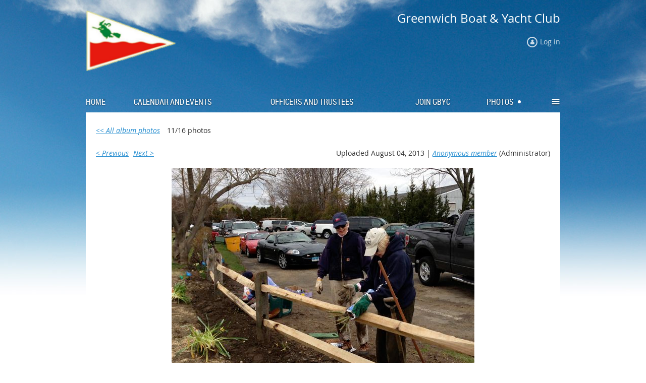

--- FILE ---
content_type: text/html; charset=utf-8
request_url: https://gbyc.wildapricot.org/page-1619841/11741773
body_size: 90756
content:
<!DOCTYPE html>
<!--[if lt IE 7 ]><html lang="en" class="no-js ie6 "><![endif]-->
<!--[if IE 7 ]><html lang="en" class="no-js ie7 "> <![endif]-->
<!--[if IE 8 ]><html lang="en" class="no-js ie8 "> <![endif]-->
<!--[if IE 9 ]><html lang="en" class="no-js ie9 "><![endif]-->
<!--[if (gt IE 9)|!(IE)]><!--><html lang="en" class="no-js "> <!--<![endif]-->
  <head id="Head1">
		<link rel="stylesheet" type="text/css" href="https://kit-pro.fontawesome.com/releases/latest/css/pro.min.css" />
<meta name="viewport" content="width=device-width, initial-scale=1">
<link href="https://sf.wildapricot.org/BuiltTheme/skyline_downtown.v3.0/current/2c4808fd/Styles/combined.css" rel="stylesheet" type="text/css" /><link href="https://gbyc.wildapricot.org/resources/theme/user.css?t=636169099920000000" rel="stylesheet" type="text/css" /><link href="https://live-sf.wildapricot.org/WebUI/built9.12.1-8e232c8/scripts/public/react/index-84b33b4.css" rel="stylesheet" type="text/css" /><link href="https://live-sf.wildapricot.org/WebUI/built9.12.1-8e232c8/css/shared/ui/shared-ui-compiled.css" rel="stylesheet" type="text/css" /><script type="text/javascript" language="javascript" id="idJavaScriptEnvironment">var bonaPage_BuildVer='9.12.1-8e232c8';
var bonaPage_AdminBackendUrl = '/admin/';
var bonaPage_StatRes='https://live-sf.wildapricot.org/WebUI/';
var bonaPage_InternalPageType = { isUndefinedPage : false,isWebPage : true,isAdminPage : false,isDialogPage : false,isSystemPage : false,isErrorPage : false,isError404Page : false };
var bonaPage_PageView = { isAnonymousView : true,isMemberView : false,isAdminView : false };
var WidgetMode = 0;
var bonaPage_IsUserAnonymous = true;
var bonaPage_ThemeVer='2c4808fd6361690999200000000'; var bonaPage_ThemeId = 'skyline_downtown.v3.0'; var bonaPage_ThemeVersion = '3.0';
var bonaPage_id='1619841'; version_id='';
if (bonaPage_InternalPageType && (bonaPage_InternalPageType.isSystemPage || bonaPage_InternalPageType.isWebPage) && window.self !== window.top) { var success = true; try { var tmp = top.location.href; if (!tmp) { top.location = self.location; } } catch (err) { try { if (self != top) { top.location = self.location; } } catch (err) { try { if (self != top) { top = self; } success = false; } catch (err) { success = false; } } success = false; } if (!success) { window.onload = function() { document.open('text/html', 'replace'); document.write('<ht'+'ml><he'+'ad></he'+'ad><bo'+'dy><h1>Wrong document context!</h1></bo'+'dy></ht'+'ml>'); document.close(); } } }
try { function waMetricsGlobalHandler(args) { if (WA.topWindow.waMetricsOuterGlobalHandler && typeof(WA.topWindow.waMetricsOuterGlobalHandler) === 'function') { WA.topWindow.waMetricsOuterGlobalHandler(args); }}} catch(err) {}
 try { if (parent && parent.BonaPage) parent.BonaPage.implementBonaPage(window); } catch (err) { }
try { document.write('<style type="text/css"> .WaHideIfJSEnabled, .HideIfJSEnabled { display: none; } </style>'); } catch(err) {}
var bonaPage_WebPackRootPath = 'https://live-sf.wildapricot.org/WebUI/built9.12.1-8e232c8/scripts/public/react/';</script><script type="text/javascript" language="javascript" src="https://live-sf.wildapricot.org/WebUI/built9.12.1-8e232c8/scripts/shared/bonapagetop/bonapagetop-compiled.js" id="idBonaPageTop"></script><script type="text/javascript" language="javascript" src="https://live-sf.wildapricot.org/WebUI/built9.12.1-8e232c8/scripts/public/react/index-84b33b4.js" id="ReactPublicJs"></script><script type="text/javascript" language="javascript" src="https://live-sf.wildapricot.org/WebUI/built9.12.1-8e232c8/scripts/shared/ui/shared-ui-compiled.js" id="idSharedJs"></script><script type="text/javascript" language="javascript" src="https://live-sf.wildapricot.org/WebUI/built9.12.1-8e232c8/General.js" id=""></script><script type="text/javascript" language="javascript" src="https://sf.wildapricot.org/BuiltTheme/skyline_downtown.v3.0/current/2c4808fd/Scripts/combined.js" id=""></script><title>Greenwich Boat &amp; Yacht Club - Work Party - April 2013</title>
<meta name="Keywords" content="Greenwich Boat and Yacht Club, GBYC, Greenwich, Connecticut, boat club, yacht club, marina"/><meta name="Description" content="Greenwich Boat &amp; Yacht Club, Greenwich, CT, USA" /><meta name="apple-itunes-app" content="app-id=1220348450, app-argument="><link rel="search" type="application/opensearchdescription+xml" title="gbyc.wildapricot.org" href="/opensearch.ashx" /></head>
  <body id="PAGEID_1619841" class="publicContentView LayoutMain">
<div class="mLayout layoutMain state1" id="mLayout">
<!-- header zone -->
		<div class="zoneHeaderOuter zoneOuter">
			<div class="zoneHeader container_12">
				<div class="zoneHeaderInner zoneInner s1_grid_12 s2_grid_12 s3_grid_12">
<div id="id_Header" data-componentId="Header" class="WaPlaceHolder WaPlaceHolderHeader" style=""><div style="padding-top:20px;"><div id="id_trj7Iet" class="WaGadgetOnly WaGadgetContent  gadgetStyleNone" style="" data-componentId="trj7Iet" ><div class="gadgetStyleBody gadgetContentEditableArea" style="" data-editableArea="0" data-areaHeight="auto">
</div>
</div></div>
</div></div>
			</div>
		</div>
		<div class="zoneHeader1Outer zoneOuter">
			<div class="zoneHeader1 container_12">
				<div class="zoneHeader1Inner zoneInner s1_grid_12 s2_grid_12 s3_grid_12">
					<div class="color"></div>
</div>
			</div>
		</div>
		<div class="zoneHeader2Outer zoneOuter">
			<div class="zoneHeader12 container_12">
				<div class="zoneHeader2Inner zoneInner s1_grid_12 s2_grid_12 s3_grid_12">
<div id="id_Header2" data-componentId="Header2" class="WaPlaceHolder WaPlaceHolderHeader2" style=""><div style=""><div id="id_qomKOBi" data-componentId="qomKOBi" class="WaLayoutContainerFirst" style=""><table cellspacing="0" cellpadding="0" class="WaLayoutTable" style=""><tr data-componentId="qomKOBi_row" class="WaLayoutRow"><td id="id_z7PHW4m" data-componentId="z7PHW4m" class="WaLayoutItem" style="width:19%;"><div id="id_rrmkHvr" class="WaLayoutPlaceHolder placeHolderContainer" data-componentId="rrmkHvr" style=""><div style="padding-bottom:20px;"><div id="idHeaderContent" class="WaGadgetOnly WaGadgetContent headerContent gadgetStyleNone" style="margin-bottom:0px;" data-componentId="dL3fmGz" ><div class="gadgetStyleBody gadgetContentEditableArea" style="" data-editableArea="0" data-areaHeight="auto">
<img src="[data-uri]" alt="" width="188" height="129"></div>
</div></div></div></td><td style="" data-componentId="z7PHW4m_separator" class="WaLayoutSeparator"><div style="width: inherit;"></div></td><td id="id_mt4DQR8" data-componentId="mt4DQR8" class="WaLayoutItem" style="width:81%;"><div id="id_tCmJsUB" class="WaLayoutPlaceHolder placeHolderContainer" data-componentId="tCmJsUB" style=""><div style="padding-bottom:10px;"><div id="id_5cObunC" class="WaGadgetFirst WaGadgetContent  gadgetStyleNone" style="" data-componentId="5cObunC" ><div class="gadgetStyleBody gadgetContentEditableArea" style="" data-editableArea="0" data-areaHeight="auto">
<font color="#ffffff" style="font-size: 24px;"><p align="right">Greenwich Boat &amp; Yacht Club</p></font></div>
</div><div id="id_x3iQw9g" class="WaGadgetLast WaGadgetLoginForm  gadgetStyleNone" style="margin-bottom:40px;" data-componentId="x3iQw9g" ><div class="gadgetStyleBody " style=""  data-areaHeight="auto">
<div class="loginContainerWrapper alignRight">
    <div class="loginContainerInnerWrapper">
      <a id="id_x3iQw9g_loginLink" class="loginLink">Log in</a>
      <div id="id_x3iQw9g_loginContainer" class="loginContainer orientationHorizontal">
        <div class="loginContainerForm orientationHorizontal oAuthIsfalse">
          <div class="loginContainerShadowBox">
          <form method="post" action="https://gbyc.wildapricot.org/Sys/Login" id="id_x3iQw9g_form" class="generalLoginBox"  data-disableInAdminMode="true">
<input type="hidden" name="ReturnUrl" id="id_x3iQw9g_returnUrl" value="">
            <input type="hidden" name="CurrentUrl" id="id_x3iQw9g_currentUrl" value="/page-1619841/11741773">
            <input type="hidden" name="browserData" id="id_x3iQw9g_browserField">
            <div>
              <div class="loginUserName">
<div class="loginUserNameTextBox">
		<input name="email" type="text" maxlength="100" placeholder="Email"  id="id_x3iQw9g_userName" tabindex="1" class="emailTextBoxControl"/>
	</div>
</div><div class="loginPassword">
    <div class="loginPasswordTextBox">
		<div class="password-wrapper">
			<input 
				name="password" 
				type="password" 
placeholder="Password" 
				maxlength="50" 
				id="id_x3iQw9g_password" 
				tabindex="2" 
				class="passwordTextBoxControl" 
				autocomplete="off"
			/>
			<i class="fa fa-eye-slash toggle-password" toggle="#id_x3iQw9g_password"></i>
		</div>
    </div>
</div>
<script>
  if (!window.__passwordToggleInitialized) {
    window.__passwordToggleInitialized = true;

    $(document).ready(function () {
      $('.toggle-password').each(function () {
        const $icon = $(this);
        const selector = $icon.attr('toggle');
        if (!selector) return;

        const $input = selector.startsWith('#') ? $(selector) : $('#' + selector);
        if (!$input.length) return;

        $icon.on('click', function () {
          try {
            const inputEl = $input[0];
            const currentType = inputEl.getAttribute('type');

            if (currentType === 'password') {
              inputEl.setAttribute('type', 'text');
              $icon.removeClass('fa-eye-slash').addClass('fa-eye');
            } else {
              inputEl.setAttribute('type', 'password');
              $icon.removeClass('fa-eye').addClass('fa-eye-slash');
            }
          } catch (err) {
            console.warn('Password toggle error:', err.message);
          }
        });
      });
    });
  }
</script>
 
    <input id="g-recaptcha-invisible_x3iQw9g" name="g-recaptcha-invisible" value="recaptcha" type="hidden"/> 
    <div id="recapcha_placeholder_x3iQw9g" style="display:none"></div>
    <span id="idReCaptchaValidator_x3iQw9g" errorMessage="Please verify that you are not a robot" style="display:none" validatorType="method" ></span>
    <script>
        $("#idReCaptchaValidator_x3iQw9g").on( "wavalidate", function(event, validationResult) {
            if (grecaptcha.getResponse(widgetId_x3iQw9g).length == 0){
                grecaptcha.execute(widgetId_x3iQw9g);	
                validationResult.shouldStopValidation = true;
                return;
            }

            validationResult.result = true;
        });
  
            var widgetId_x3iQw9g;

            var onloadCallback_x3iQw9g = function() {
                // Renders the HTML element with id 'recapcha_placeholder_x3iQw9g' as a reCAPTCHA widget.
                // The id of the reCAPTCHA widget is assigned to 'widgetId_x3iQw9g'.
                widgetId_x3iQw9g = grecaptcha.render('recapcha_placeholder_x3iQw9g', {
                'sitekey' : '6LfmM_UhAAAAAJSHT-BwkAlQgN0mMViOmaK7oEIV',
                'size': 'invisible',
                'callback': function(){
                    document.getElementById('g-recaptcha-invisible_x3iQw9g').form.submit();
                },
                'theme' : 'light'
            });
        };
    </script>
	
    <script src="https://www.google.com/recaptcha/api.js?onload=onloadCallback_x3iQw9g&render=explicit" async defer></script>

 <div class="loginAction">
	<input type="submit" onclick="if (!WA.isWidgetMode && !browserInfo.clientCookiesEnabled()) {alert('Warning: browser cookies disabled. Please enable them to use this website.'); return false;}"  name="ctl03$ctl02$loginViewControl$loginControl$Login" value="Log in" id="id_x3iQw9g_loginAction"  tabindex="4" class="loginButton loginButtonControl"/>	
</div>  
            </div>
            <div>
              <div class="loginActionRememberMe"><input id="id_x3iQw9g_rememberMe" type="checkbox" name="rememberMe" tabindex="3" class="rememberMeCheckboxControl"/><label for="id_x3iQw9g_rememberMe">Remember me</label></div><div class="loginPasswordForgot">
		<a rel="nofollow" href="https://gbyc.wildapricot.org/Sys/ResetPasswordRequest">Forgot password</a>
	</div>
</div>
          </form></div>
      </div>
      </div>
    </div>
  </div>
  <script>
    jq$().ready(function() {
      var browserField = document.getElementById('id_x3iQw9g' + '_browserField');

      if (browserField) {
        browserField.value = browserInfo.getBrowserCapabilitiesData();
      }

      jq$('#id_x3iQw9g' + '_form').FormValidate();
      jq$('.WaGadgetLoginForm form').attr('data-disableInAdminMode', 'false');
    });
    
    jq$(document).ready(function() { new LoginBox({Id:'id_x3iQw9g'}); });  
  </script>  
  </div>
</div></div></div></td></tr></table> </div><div id="id_HFV4Tsg" class="WaGadgetLast WaGadgetMenuHorizontal  menuStyle001" style="" data-componentId="HFV4Tsg" ><div class="menuInner">
	<ul class="firstLevel">
<li class=" ">
	<div class="item">
		<a href="https://gbyc.wildapricot.org/" title="Home"><span>Home</span></a>
</div>
</li>
	
<li class=" ">
	<div class="item">
		<a href="https://gbyc.wildapricot.org/Calendar" title="Calendar and Events"><span>Calendar and Events</span></a>
</div>
</li>
	
<li class=" ">
	<div class="item">
		<a href="https://gbyc.wildapricot.org/Offices-And-Trustees" title="Officers And Trustees"><span>Officers And Trustees</span></a>
</div>
</li>
	
<li class=" ">
	<div class="item">
		<a href="https://gbyc.wildapricot.org/Join-GBYC" title="Join GBYC"><span>Join GBYC</span></a>
</div>
</li>
	
<li class=" dir">
	<div class="item">
		<a href="https://gbyc.wildapricot.org/Photos" title="Photos"><span>Photos</span></a>
<ul class="secondLevel">
<li class=" ">
	<div class="item">
		<a href="https://gbyc.wildapricot.org/page-1665571" title="The Club"><span>The Club</span></a>
</div>
</li>
	
<li class=" ">
	<div class="item">
		<a href="https://gbyc.wildapricot.org/page-1862500" title="Commissioning 2017"><span>Commissioning 2017</span></a>
</div>
</li>
	
<li class=" ">
	<div class="item">
		<a href="https://gbyc.wildapricot.org/page-1862524" title="Commissioning 2016"><span>Commissioning 2016</span></a>
</div>
</li>
	
<li class=" ">
	<div class="item">
		<a href="https://gbyc.wildapricot.org/page-1862517" title="Italian Pot-Luck Dinner, 2016"><span>Italian Pot-Luck Dinner, 2016</span></a>
</div>
</li>
	
<li class=" ">
	<div class="item">
		<a href="https://gbyc.wildapricot.org/Docks-Ice-Removal" title="Dock Ice Removal"><span>Dock Ice Removal</span></a>
</div>
</li>
	
<li class=" ">
	<div class="item">
		<a href="https://gbyc.wildapricot.org/page-1665573" title="The Harbor"><span>The Harbor</span></a>
</div>
</li>
	
<li class=" ">
	<div class="item">
		<a href="https://gbyc.wildapricot.org/Corned-Beef-2017" title="Corned Beef 2017"><span>Corned Beef 2017</span></a>
</div>
</li>
	
<li class=" ">
	<div class="item">
		<a href="https://gbyc.wildapricot.org/page-1862444" title="Suddenly in Command 2014"><span>Suddenly in Command 2014</span></a>
</div>
</li>
	
<li class=" ">
	<div class="item">
		<a href="https://gbyc.wildapricot.org/Breakfast-With-Santa-2014" title="Breakfast With Santa 2014"><span>Breakfast With Santa 2014</span></a>
</div>
</li>
	
<li class="sel ">
	<div class="item">
		<a href="https://gbyc.wildapricot.org/page-1619841" title="Work Party - April 2013"><span>Work Party - April 2013</span></a>
</div>
</li>
	
<li class=" ">
	<div class="item">
		<a href="https://gbyc.wildapricot.org/page-1659098" title="Misc. Photos"><span>Misc. Photos</span></a>
</div>
</li>
	
<li class=" ">
	<div class="item">
		<a href="https://gbyc.wildapricot.org/page-1659103" title="Hurricane Irene - 2011"><span>Hurricane Irene - 2011</span></a>
</div>
</li>
	
<li class=" ">
	<div class="item">
		<a href="https://gbyc.wildapricot.org/page-1665574" title="The Marina"><span>The Marina</span></a>
</div>
</li>
	
</ul>
</div>
</li>
	
<li class=" ">
	<div class="item">
		<a href="https://gbyc.wildapricot.org/Directions" title="Directions to the Club"><span>Directions to the Club</span></a>
</div>
</li>
	
<li class=" ">
	<div class="item">
		<a href="https://gbyc.wildapricot.org/Marine-Links" title="Marine Links"><span>Marine Links</span></a>
</div>
</li>
	
<li class=" ">
	<div class="item">
		<a href="https://gbyc.wildapricot.org/Education" title="Education"><span>Education</span></a>
</div>
</li>
	
<li class=" ">
	<div class="item">
		<a href="https://gbyc.wildapricot.org/page-1862516" title="Home 2 column"><span>Home 2 column</span></a>
</div>
</li>
	
</ul>
</div>

<script type="text/javascript">
	if (window.WaMenuHorizontal) { new WaMenuHorizontal({ id: "id_HFV4Tsg" }); }
</script>
</div></div>
</div></div>
			</div>
		</div>
		<!-- /header zone -->

<!-- content zone -->
	<div class="zoneContentOuter zoneOuter">
		<div class="zoneContent container_12">
			<div class="zoneContentInner s1_grid_12 s2_grid_12 s3_grid_12 zoneInner zoneRoundedCorners">
<div id="id_Content" data-componentId="Content" class="WaPlaceHolder WaPlaceHolderContent" style=""><div style=""><div id="id_ebBQkYB" class="WaGadgetOnly WaGadgetPhotoAlbum  gadgetStyleNone WaGadgetPhotoAlbumStatePhoto" style="" data-componentId="ebBQkYB" ><div class="gadgetStyleBody " style=""  data-areaHeight="auto">




<form method="post" action="" id="form">
<div class="aspNetHidden">
<input type="hidden" name="__VIEWSTATE" id="__VIEWSTATE" value="qwqs5j+34f1xJhHWm1Pvc8ZYQGP6vd8e6WH8p0at/YpwY50rUAfjveHUSHa63mL1MzUfKOwv9qfHGoIk9Dn8ltvdyXczui8oQvidQw4bJ4dxyXePffl6sgx3ZUVYgI1ChYSoXcOBfzMjVTM36sYtjosedWqphtKcQ2rAfxhmEpfNq0OTgOJQS5p5rne1lA7A/SN429z/HgwssvWYkZHNZ7n/ij8EosfXzEcs3omF3rkuMYa0o5fTimthBldoA5vnyB3ze1F0ulT1UCebcHpgOoFSsLE=" />
</div>

    
    <input type="hidden" name="FunctionalBlock1$contentModeHidden" id="FunctionalBlock1_contentModeHidden" value="1" />



<noscript>
  <div id="FunctionalBlock1_ctl00_SinglePhoto_ctl00_ctl00_idConfirmWindow" class="commonMessageBox">
	<div id="FunctionalBlock1_ctl00_SinglePhoto_ctl00_ctl00_idConfirmWindowStyle" class="confirmWindowWarning messageBox">
		<div class="cww">
			<div class="cww1"></div>
			<div class="cww2"></div>
			<div class="cww3"></div>
			<div class="cww4"></div>
		</div>
		<div class="cww-inner">
			<div class="cww-co">
					<div id="FunctionalBlock1_ctl00_SinglePhoto_ctl00_ctl00_messageHeader" class="header">JavaScript is not supported</div>

          <div id="FunctionalBlock1_ctl00_SinglePhoto_ctl00_ctl00_messageText" class="text">JavaScript required. Your web browser either does not support JavaScript, or it is switched off.  Some features may not work properly.</div>
			</div>
		</div>
		<div class="cww">
			<div class="cww4"></div>
			<div class="cww3"></div>
			<div class="cww2"></div>
			<div class="cww1"></div>
		</div>
	</div>
</div>

</noscript>


<div id="idPhotoHeaderContainer" class="singlePhotoHeaderContainer">
  <div id="idPhotoBackContainer" class="pageBackContainer">
    <a class="photoBackContainerLink" name="photo" href="https://gbyc.wildapricot.org/page-1619841#pta11741773">&lt;&lt; All album photos</a>
      <span id="FunctionalBlock1_ctl00_SinglePhoto_countInfoPhotoLabel" class="countInfoPhotoLabel">11/16 photos</span>
  </div>
  
</div>


<div id="idPhotoMainContainer" class="photoMainContainer">
  

  <div id="idMenuHeaderContainer" class="menuHeaderContainer">
    <div class="menuHeaderLeftContainer">
      <div class="linkContainer">
        
        <a class="prevLink" href="https://gbyc.wildapricot.org/page-1619841/11741776#photo">&lt;&nbsp;Previous</a>
      </div>
      <div class="linkContainer"> 
        
        <a class="nextLink" href="https://gbyc.wildapricot.org/page-1619841/11741770#photo">Next&nbsp;&gt;</a>
      </div>
    </div>
    <div class="infoContainer">
      <span class="&lt;%# this.UploadDateCssClass %> uploadDate">Uploaded August 04, 2013 |</span>
      <span class="photoInfoGray"><a href="https://gbyc.wildapricot.org/Sys/PublicProfile/9712573">Anonymous member</a><span class="postedByComment"> (Administrator)</span></span>
    </div>
  </div>
  <div id="idPhotoMainSectionContainer" class="photoMainSectionContainer">
    <div id="idImageContainer" class="imageContainer">
      <a href="https://gbyc.wildapricot.org/resources/SiteAlbums/1619841/IMG_1228.jpg" class="originalImageUrl" target="_blank"><img src="https://gbyc.wildapricot.org/resources/SiteAlbums/1619841/preview/IMG_1228.jpg" style="border-width:0px;" /></a>
    </div>
    <div id="idCaptionContainer" class="captionContainer">
      <span class="photoLabel"></span>
    </div>
  </div>
</div>
<div class="footerContainer">
  
  
</div>

<script type="text/javascript"> if (window.PhotoAlbumGadgetHelperScript) { window.PhotoAlbumGadgetHelperScript.init(); }</script>


  
<div class="aspNetHidden">

	<input type="hidden" name="__VIEWSTATEGENERATOR" id="__VIEWSTATEGENERATOR" value="2AE9EEA8" />
</div>

<script type="text/javascript">
//<![CDATA[
if (window.DataChangeWatcher) {DataChangeWatcher.startWatching('', 'Unsaved changes will be lost. Proceed?', true);}
PhotoGallery.InitPhotoGallery(
{ processingText: 'Please wait...'
, deleteConfirmation: 'Are you sure you want to delete this photo?'
, saveButtonId: ''
, altSaveButtonId: 'FunctionalBlock1_ctl00_SinglePhoto_SaveCaptionButton'
, saveLinkButtonId: 'FunctionalBlock1_ctl00_SinglePhoto_EditCaptionLinkButton'
, deleteButtonId: 'FunctionalBlock1_ctl00_SinglePhoto_DeletePhotoButton'
, cancelButtonId: 'FunctionalBlock1_ctl00_SinglePhoto_CancelUpdateCaptonButton' });
if (!BonaPage.Browser.isIE) BonaPage.addPageStateHandler(BonaPage.PAGE_UNLOADING, PhotoGallery.Page_Unloading, BonaPage.HANDLERTYPE_ONCE);//]]>
</script>
</form></div>
</div></div>
</div></div>
		</div>
	</div>
	<!-- /content zone -->

<!-- footer zone -->
		<div class="zoneFooterOuter zoneOuter">
			<div class="zoneFooter container_12">
				<div class="zoneFooterInner zoneInner s1_grid_12 s2_grid_12 s3_grid_12 zoneRoundedCorners">
<div id="id_Footer" data-componentId="Footer" class="WaPlaceHolder WaPlaceHolderFooter" style=""><div style="padding-top:60px;padding-bottom:45px;"><div id="id_aXTKnEA" data-componentId="aXTKnEA" class="WaLayoutContainerOnly" style="margin-right:40px;margin-left:40px;"><table cellspacing="0" cellpadding="0" class="WaLayoutTable" style=""><tr data-componentId="aXTKnEA_row" class="WaLayoutRow"><td id="id_z6NYZ8a" data-componentId="z6NYZ8a" class="WaLayoutItem" style="width:69%;"><div id="id_MIDNn3n" class="WaLayoutPlaceHolder placeHolderContainer" data-componentId="MIDNn3n" style=""><div style=""><div id="idFooterContent" class="WaGadgetOnly WaGadgetContent footerContent gadgetStyleNone" style="margin-bottom:0px;" data-componentId="arvr5bF" ><div class="gadgetStyleBody gadgetContentEditableArea" style="" data-editableArea="0" data-areaHeight="auto">
Greenwich Boat &amp; Yacht Club &nbsp; &nbsp; &nbsp; &nbsp;<font color="#0000ff"> 41°00'50.9"N 73°37'39.5"W</font><br><p>9 Grass Island Road, Greenwich, CT 06830 USA </p><p>203-622-9558 (no voice messages please)</p><p><font style="font-size: 14px;"><font><a href="/Directions" target="_blank">Directions</a></font>&nbsp; &nbsp;<a href="/Contact-Us" target="_blank"><font>Contact Us</font></a>&nbsp; </font>&nbsp;<a href="/Join-GBYC" target="_blank">Join GBYC</a>&nbsp; &nbsp;</p><p><em>Copyright 2022, GBYC</em></p></div>
</div></div></div></td><td style="width:10px;" data-componentId="z6NYZ8a_separator" class="WaLayoutSeparator"><div style="width: inherit;"></div></td><td id="id_HGD99uS" data-componentId="HGD99uS" class="WaLayoutItem" style="width:7%;"></td><td style="width:10px;" data-componentId="HGD99uS_separator" class="WaLayoutSeparator"><div style="width: inherit;"></div></td><td id="id_CRZmWJm" data-componentId="CRZmWJm" class="WaLayoutItem" style="width:23%;"></td></tr></table> </div></div>
</div></div>
			</div>
		</div>
		<div class="zoneFooter1Outer zoneOuter">
			<div class="zoneFooter1 container_12">
				<div class="zoneFooter1Inner zoneInner s1_grid_12 s2_grid_12 s3_grid_12">
</div>
			</div>
		</div>
		<!-- /footer zone -->


		<!-- branding zone -->
<div class="zoneBrandingOuter zoneOuter">
			<div class="zoneBranding container_12">
				<div class="zoneBrandingInner zoneInner s1_grid_12 s2_grid_12 s3_grid_12">
<div id="idFooterPoweredByContainer">
	<span id="idFooterPoweredByWA">
Powered by <a href="http://www.wildapricot.com" target="_blank">Wild Apricot</a> Membership Software</span>
</div>
</div>
			</div>
		</div>
<!-- /branding zone -->

</div></body>
</html>
<script type="text/javascript">if (window.BonaPage && BonaPage.setPageState) { BonaPage.setPageState(BonaPage.PAGE_PARSED); }</script>

--- FILE ---
content_type: text/html; charset=utf-8
request_url: https://www.google.com/recaptcha/api2/anchor?ar=1&k=6LfmM_UhAAAAAJSHT-BwkAlQgN0mMViOmaK7oEIV&co=aHR0cHM6Ly9nYnljLndpbGRhcHJpY290Lm9yZzo0NDM.&hl=en&v=PoyoqOPhxBO7pBk68S4YbpHZ&theme=light&size=invisible&anchor-ms=20000&execute-ms=30000&cb=jo3uqamcqdon
body_size: 49459
content:
<!DOCTYPE HTML><html dir="ltr" lang="en"><head><meta http-equiv="Content-Type" content="text/html; charset=UTF-8">
<meta http-equiv="X-UA-Compatible" content="IE=edge">
<title>reCAPTCHA</title>
<style type="text/css">
/* cyrillic-ext */
@font-face {
  font-family: 'Roboto';
  font-style: normal;
  font-weight: 400;
  font-stretch: 100%;
  src: url(//fonts.gstatic.com/s/roboto/v48/KFO7CnqEu92Fr1ME7kSn66aGLdTylUAMa3GUBHMdazTgWw.woff2) format('woff2');
  unicode-range: U+0460-052F, U+1C80-1C8A, U+20B4, U+2DE0-2DFF, U+A640-A69F, U+FE2E-FE2F;
}
/* cyrillic */
@font-face {
  font-family: 'Roboto';
  font-style: normal;
  font-weight: 400;
  font-stretch: 100%;
  src: url(//fonts.gstatic.com/s/roboto/v48/KFO7CnqEu92Fr1ME7kSn66aGLdTylUAMa3iUBHMdazTgWw.woff2) format('woff2');
  unicode-range: U+0301, U+0400-045F, U+0490-0491, U+04B0-04B1, U+2116;
}
/* greek-ext */
@font-face {
  font-family: 'Roboto';
  font-style: normal;
  font-weight: 400;
  font-stretch: 100%;
  src: url(//fonts.gstatic.com/s/roboto/v48/KFO7CnqEu92Fr1ME7kSn66aGLdTylUAMa3CUBHMdazTgWw.woff2) format('woff2');
  unicode-range: U+1F00-1FFF;
}
/* greek */
@font-face {
  font-family: 'Roboto';
  font-style: normal;
  font-weight: 400;
  font-stretch: 100%;
  src: url(//fonts.gstatic.com/s/roboto/v48/KFO7CnqEu92Fr1ME7kSn66aGLdTylUAMa3-UBHMdazTgWw.woff2) format('woff2');
  unicode-range: U+0370-0377, U+037A-037F, U+0384-038A, U+038C, U+038E-03A1, U+03A3-03FF;
}
/* math */
@font-face {
  font-family: 'Roboto';
  font-style: normal;
  font-weight: 400;
  font-stretch: 100%;
  src: url(//fonts.gstatic.com/s/roboto/v48/KFO7CnqEu92Fr1ME7kSn66aGLdTylUAMawCUBHMdazTgWw.woff2) format('woff2');
  unicode-range: U+0302-0303, U+0305, U+0307-0308, U+0310, U+0312, U+0315, U+031A, U+0326-0327, U+032C, U+032F-0330, U+0332-0333, U+0338, U+033A, U+0346, U+034D, U+0391-03A1, U+03A3-03A9, U+03B1-03C9, U+03D1, U+03D5-03D6, U+03F0-03F1, U+03F4-03F5, U+2016-2017, U+2034-2038, U+203C, U+2040, U+2043, U+2047, U+2050, U+2057, U+205F, U+2070-2071, U+2074-208E, U+2090-209C, U+20D0-20DC, U+20E1, U+20E5-20EF, U+2100-2112, U+2114-2115, U+2117-2121, U+2123-214F, U+2190, U+2192, U+2194-21AE, U+21B0-21E5, U+21F1-21F2, U+21F4-2211, U+2213-2214, U+2216-22FF, U+2308-230B, U+2310, U+2319, U+231C-2321, U+2336-237A, U+237C, U+2395, U+239B-23B7, U+23D0, U+23DC-23E1, U+2474-2475, U+25AF, U+25B3, U+25B7, U+25BD, U+25C1, U+25CA, U+25CC, U+25FB, U+266D-266F, U+27C0-27FF, U+2900-2AFF, U+2B0E-2B11, U+2B30-2B4C, U+2BFE, U+3030, U+FF5B, U+FF5D, U+1D400-1D7FF, U+1EE00-1EEFF;
}
/* symbols */
@font-face {
  font-family: 'Roboto';
  font-style: normal;
  font-weight: 400;
  font-stretch: 100%;
  src: url(//fonts.gstatic.com/s/roboto/v48/KFO7CnqEu92Fr1ME7kSn66aGLdTylUAMaxKUBHMdazTgWw.woff2) format('woff2');
  unicode-range: U+0001-000C, U+000E-001F, U+007F-009F, U+20DD-20E0, U+20E2-20E4, U+2150-218F, U+2190, U+2192, U+2194-2199, U+21AF, U+21E6-21F0, U+21F3, U+2218-2219, U+2299, U+22C4-22C6, U+2300-243F, U+2440-244A, U+2460-24FF, U+25A0-27BF, U+2800-28FF, U+2921-2922, U+2981, U+29BF, U+29EB, U+2B00-2BFF, U+4DC0-4DFF, U+FFF9-FFFB, U+10140-1018E, U+10190-1019C, U+101A0, U+101D0-101FD, U+102E0-102FB, U+10E60-10E7E, U+1D2C0-1D2D3, U+1D2E0-1D37F, U+1F000-1F0FF, U+1F100-1F1AD, U+1F1E6-1F1FF, U+1F30D-1F30F, U+1F315, U+1F31C, U+1F31E, U+1F320-1F32C, U+1F336, U+1F378, U+1F37D, U+1F382, U+1F393-1F39F, U+1F3A7-1F3A8, U+1F3AC-1F3AF, U+1F3C2, U+1F3C4-1F3C6, U+1F3CA-1F3CE, U+1F3D4-1F3E0, U+1F3ED, U+1F3F1-1F3F3, U+1F3F5-1F3F7, U+1F408, U+1F415, U+1F41F, U+1F426, U+1F43F, U+1F441-1F442, U+1F444, U+1F446-1F449, U+1F44C-1F44E, U+1F453, U+1F46A, U+1F47D, U+1F4A3, U+1F4B0, U+1F4B3, U+1F4B9, U+1F4BB, U+1F4BF, U+1F4C8-1F4CB, U+1F4D6, U+1F4DA, U+1F4DF, U+1F4E3-1F4E6, U+1F4EA-1F4ED, U+1F4F7, U+1F4F9-1F4FB, U+1F4FD-1F4FE, U+1F503, U+1F507-1F50B, U+1F50D, U+1F512-1F513, U+1F53E-1F54A, U+1F54F-1F5FA, U+1F610, U+1F650-1F67F, U+1F687, U+1F68D, U+1F691, U+1F694, U+1F698, U+1F6AD, U+1F6B2, U+1F6B9-1F6BA, U+1F6BC, U+1F6C6-1F6CF, U+1F6D3-1F6D7, U+1F6E0-1F6EA, U+1F6F0-1F6F3, U+1F6F7-1F6FC, U+1F700-1F7FF, U+1F800-1F80B, U+1F810-1F847, U+1F850-1F859, U+1F860-1F887, U+1F890-1F8AD, U+1F8B0-1F8BB, U+1F8C0-1F8C1, U+1F900-1F90B, U+1F93B, U+1F946, U+1F984, U+1F996, U+1F9E9, U+1FA00-1FA6F, U+1FA70-1FA7C, U+1FA80-1FA89, U+1FA8F-1FAC6, U+1FACE-1FADC, U+1FADF-1FAE9, U+1FAF0-1FAF8, U+1FB00-1FBFF;
}
/* vietnamese */
@font-face {
  font-family: 'Roboto';
  font-style: normal;
  font-weight: 400;
  font-stretch: 100%;
  src: url(//fonts.gstatic.com/s/roboto/v48/KFO7CnqEu92Fr1ME7kSn66aGLdTylUAMa3OUBHMdazTgWw.woff2) format('woff2');
  unicode-range: U+0102-0103, U+0110-0111, U+0128-0129, U+0168-0169, U+01A0-01A1, U+01AF-01B0, U+0300-0301, U+0303-0304, U+0308-0309, U+0323, U+0329, U+1EA0-1EF9, U+20AB;
}
/* latin-ext */
@font-face {
  font-family: 'Roboto';
  font-style: normal;
  font-weight: 400;
  font-stretch: 100%;
  src: url(//fonts.gstatic.com/s/roboto/v48/KFO7CnqEu92Fr1ME7kSn66aGLdTylUAMa3KUBHMdazTgWw.woff2) format('woff2');
  unicode-range: U+0100-02BA, U+02BD-02C5, U+02C7-02CC, U+02CE-02D7, U+02DD-02FF, U+0304, U+0308, U+0329, U+1D00-1DBF, U+1E00-1E9F, U+1EF2-1EFF, U+2020, U+20A0-20AB, U+20AD-20C0, U+2113, U+2C60-2C7F, U+A720-A7FF;
}
/* latin */
@font-face {
  font-family: 'Roboto';
  font-style: normal;
  font-weight: 400;
  font-stretch: 100%;
  src: url(//fonts.gstatic.com/s/roboto/v48/KFO7CnqEu92Fr1ME7kSn66aGLdTylUAMa3yUBHMdazQ.woff2) format('woff2');
  unicode-range: U+0000-00FF, U+0131, U+0152-0153, U+02BB-02BC, U+02C6, U+02DA, U+02DC, U+0304, U+0308, U+0329, U+2000-206F, U+20AC, U+2122, U+2191, U+2193, U+2212, U+2215, U+FEFF, U+FFFD;
}
/* cyrillic-ext */
@font-face {
  font-family: 'Roboto';
  font-style: normal;
  font-weight: 500;
  font-stretch: 100%;
  src: url(//fonts.gstatic.com/s/roboto/v48/KFO7CnqEu92Fr1ME7kSn66aGLdTylUAMa3GUBHMdazTgWw.woff2) format('woff2');
  unicode-range: U+0460-052F, U+1C80-1C8A, U+20B4, U+2DE0-2DFF, U+A640-A69F, U+FE2E-FE2F;
}
/* cyrillic */
@font-face {
  font-family: 'Roboto';
  font-style: normal;
  font-weight: 500;
  font-stretch: 100%;
  src: url(//fonts.gstatic.com/s/roboto/v48/KFO7CnqEu92Fr1ME7kSn66aGLdTylUAMa3iUBHMdazTgWw.woff2) format('woff2');
  unicode-range: U+0301, U+0400-045F, U+0490-0491, U+04B0-04B1, U+2116;
}
/* greek-ext */
@font-face {
  font-family: 'Roboto';
  font-style: normal;
  font-weight: 500;
  font-stretch: 100%;
  src: url(//fonts.gstatic.com/s/roboto/v48/KFO7CnqEu92Fr1ME7kSn66aGLdTylUAMa3CUBHMdazTgWw.woff2) format('woff2');
  unicode-range: U+1F00-1FFF;
}
/* greek */
@font-face {
  font-family: 'Roboto';
  font-style: normal;
  font-weight: 500;
  font-stretch: 100%;
  src: url(//fonts.gstatic.com/s/roboto/v48/KFO7CnqEu92Fr1ME7kSn66aGLdTylUAMa3-UBHMdazTgWw.woff2) format('woff2');
  unicode-range: U+0370-0377, U+037A-037F, U+0384-038A, U+038C, U+038E-03A1, U+03A3-03FF;
}
/* math */
@font-face {
  font-family: 'Roboto';
  font-style: normal;
  font-weight: 500;
  font-stretch: 100%;
  src: url(//fonts.gstatic.com/s/roboto/v48/KFO7CnqEu92Fr1ME7kSn66aGLdTylUAMawCUBHMdazTgWw.woff2) format('woff2');
  unicode-range: U+0302-0303, U+0305, U+0307-0308, U+0310, U+0312, U+0315, U+031A, U+0326-0327, U+032C, U+032F-0330, U+0332-0333, U+0338, U+033A, U+0346, U+034D, U+0391-03A1, U+03A3-03A9, U+03B1-03C9, U+03D1, U+03D5-03D6, U+03F0-03F1, U+03F4-03F5, U+2016-2017, U+2034-2038, U+203C, U+2040, U+2043, U+2047, U+2050, U+2057, U+205F, U+2070-2071, U+2074-208E, U+2090-209C, U+20D0-20DC, U+20E1, U+20E5-20EF, U+2100-2112, U+2114-2115, U+2117-2121, U+2123-214F, U+2190, U+2192, U+2194-21AE, U+21B0-21E5, U+21F1-21F2, U+21F4-2211, U+2213-2214, U+2216-22FF, U+2308-230B, U+2310, U+2319, U+231C-2321, U+2336-237A, U+237C, U+2395, U+239B-23B7, U+23D0, U+23DC-23E1, U+2474-2475, U+25AF, U+25B3, U+25B7, U+25BD, U+25C1, U+25CA, U+25CC, U+25FB, U+266D-266F, U+27C0-27FF, U+2900-2AFF, U+2B0E-2B11, U+2B30-2B4C, U+2BFE, U+3030, U+FF5B, U+FF5D, U+1D400-1D7FF, U+1EE00-1EEFF;
}
/* symbols */
@font-face {
  font-family: 'Roboto';
  font-style: normal;
  font-weight: 500;
  font-stretch: 100%;
  src: url(//fonts.gstatic.com/s/roboto/v48/KFO7CnqEu92Fr1ME7kSn66aGLdTylUAMaxKUBHMdazTgWw.woff2) format('woff2');
  unicode-range: U+0001-000C, U+000E-001F, U+007F-009F, U+20DD-20E0, U+20E2-20E4, U+2150-218F, U+2190, U+2192, U+2194-2199, U+21AF, U+21E6-21F0, U+21F3, U+2218-2219, U+2299, U+22C4-22C6, U+2300-243F, U+2440-244A, U+2460-24FF, U+25A0-27BF, U+2800-28FF, U+2921-2922, U+2981, U+29BF, U+29EB, U+2B00-2BFF, U+4DC0-4DFF, U+FFF9-FFFB, U+10140-1018E, U+10190-1019C, U+101A0, U+101D0-101FD, U+102E0-102FB, U+10E60-10E7E, U+1D2C0-1D2D3, U+1D2E0-1D37F, U+1F000-1F0FF, U+1F100-1F1AD, U+1F1E6-1F1FF, U+1F30D-1F30F, U+1F315, U+1F31C, U+1F31E, U+1F320-1F32C, U+1F336, U+1F378, U+1F37D, U+1F382, U+1F393-1F39F, U+1F3A7-1F3A8, U+1F3AC-1F3AF, U+1F3C2, U+1F3C4-1F3C6, U+1F3CA-1F3CE, U+1F3D4-1F3E0, U+1F3ED, U+1F3F1-1F3F3, U+1F3F5-1F3F7, U+1F408, U+1F415, U+1F41F, U+1F426, U+1F43F, U+1F441-1F442, U+1F444, U+1F446-1F449, U+1F44C-1F44E, U+1F453, U+1F46A, U+1F47D, U+1F4A3, U+1F4B0, U+1F4B3, U+1F4B9, U+1F4BB, U+1F4BF, U+1F4C8-1F4CB, U+1F4D6, U+1F4DA, U+1F4DF, U+1F4E3-1F4E6, U+1F4EA-1F4ED, U+1F4F7, U+1F4F9-1F4FB, U+1F4FD-1F4FE, U+1F503, U+1F507-1F50B, U+1F50D, U+1F512-1F513, U+1F53E-1F54A, U+1F54F-1F5FA, U+1F610, U+1F650-1F67F, U+1F687, U+1F68D, U+1F691, U+1F694, U+1F698, U+1F6AD, U+1F6B2, U+1F6B9-1F6BA, U+1F6BC, U+1F6C6-1F6CF, U+1F6D3-1F6D7, U+1F6E0-1F6EA, U+1F6F0-1F6F3, U+1F6F7-1F6FC, U+1F700-1F7FF, U+1F800-1F80B, U+1F810-1F847, U+1F850-1F859, U+1F860-1F887, U+1F890-1F8AD, U+1F8B0-1F8BB, U+1F8C0-1F8C1, U+1F900-1F90B, U+1F93B, U+1F946, U+1F984, U+1F996, U+1F9E9, U+1FA00-1FA6F, U+1FA70-1FA7C, U+1FA80-1FA89, U+1FA8F-1FAC6, U+1FACE-1FADC, U+1FADF-1FAE9, U+1FAF0-1FAF8, U+1FB00-1FBFF;
}
/* vietnamese */
@font-face {
  font-family: 'Roboto';
  font-style: normal;
  font-weight: 500;
  font-stretch: 100%;
  src: url(//fonts.gstatic.com/s/roboto/v48/KFO7CnqEu92Fr1ME7kSn66aGLdTylUAMa3OUBHMdazTgWw.woff2) format('woff2');
  unicode-range: U+0102-0103, U+0110-0111, U+0128-0129, U+0168-0169, U+01A0-01A1, U+01AF-01B0, U+0300-0301, U+0303-0304, U+0308-0309, U+0323, U+0329, U+1EA0-1EF9, U+20AB;
}
/* latin-ext */
@font-face {
  font-family: 'Roboto';
  font-style: normal;
  font-weight: 500;
  font-stretch: 100%;
  src: url(//fonts.gstatic.com/s/roboto/v48/KFO7CnqEu92Fr1ME7kSn66aGLdTylUAMa3KUBHMdazTgWw.woff2) format('woff2');
  unicode-range: U+0100-02BA, U+02BD-02C5, U+02C7-02CC, U+02CE-02D7, U+02DD-02FF, U+0304, U+0308, U+0329, U+1D00-1DBF, U+1E00-1E9F, U+1EF2-1EFF, U+2020, U+20A0-20AB, U+20AD-20C0, U+2113, U+2C60-2C7F, U+A720-A7FF;
}
/* latin */
@font-face {
  font-family: 'Roboto';
  font-style: normal;
  font-weight: 500;
  font-stretch: 100%;
  src: url(//fonts.gstatic.com/s/roboto/v48/KFO7CnqEu92Fr1ME7kSn66aGLdTylUAMa3yUBHMdazQ.woff2) format('woff2');
  unicode-range: U+0000-00FF, U+0131, U+0152-0153, U+02BB-02BC, U+02C6, U+02DA, U+02DC, U+0304, U+0308, U+0329, U+2000-206F, U+20AC, U+2122, U+2191, U+2193, U+2212, U+2215, U+FEFF, U+FFFD;
}
/* cyrillic-ext */
@font-face {
  font-family: 'Roboto';
  font-style: normal;
  font-weight: 900;
  font-stretch: 100%;
  src: url(//fonts.gstatic.com/s/roboto/v48/KFO7CnqEu92Fr1ME7kSn66aGLdTylUAMa3GUBHMdazTgWw.woff2) format('woff2');
  unicode-range: U+0460-052F, U+1C80-1C8A, U+20B4, U+2DE0-2DFF, U+A640-A69F, U+FE2E-FE2F;
}
/* cyrillic */
@font-face {
  font-family: 'Roboto';
  font-style: normal;
  font-weight: 900;
  font-stretch: 100%;
  src: url(//fonts.gstatic.com/s/roboto/v48/KFO7CnqEu92Fr1ME7kSn66aGLdTylUAMa3iUBHMdazTgWw.woff2) format('woff2');
  unicode-range: U+0301, U+0400-045F, U+0490-0491, U+04B0-04B1, U+2116;
}
/* greek-ext */
@font-face {
  font-family: 'Roboto';
  font-style: normal;
  font-weight: 900;
  font-stretch: 100%;
  src: url(//fonts.gstatic.com/s/roboto/v48/KFO7CnqEu92Fr1ME7kSn66aGLdTylUAMa3CUBHMdazTgWw.woff2) format('woff2');
  unicode-range: U+1F00-1FFF;
}
/* greek */
@font-face {
  font-family: 'Roboto';
  font-style: normal;
  font-weight: 900;
  font-stretch: 100%;
  src: url(//fonts.gstatic.com/s/roboto/v48/KFO7CnqEu92Fr1ME7kSn66aGLdTylUAMa3-UBHMdazTgWw.woff2) format('woff2');
  unicode-range: U+0370-0377, U+037A-037F, U+0384-038A, U+038C, U+038E-03A1, U+03A3-03FF;
}
/* math */
@font-face {
  font-family: 'Roboto';
  font-style: normal;
  font-weight: 900;
  font-stretch: 100%;
  src: url(//fonts.gstatic.com/s/roboto/v48/KFO7CnqEu92Fr1ME7kSn66aGLdTylUAMawCUBHMdazTgWw.woff2) format('woff2');
  unicode-range: U+0302-0303, U+0305, U+0307-0308, U+0310, U+0312, U+0315, U+031A, U+0326-0327, U+032C, U+032F-0330, U+0332-0333, U+0338, U+033A, U+0346, U+034D, U+0391-03A1, U+03A3-03A9, U+03B1-03C9, U+03D1, U+03D5-03D6, U+03F0-03F1, U+03F4-03F5, U+2016-2017, U+2034-2038, U+203C, U+2040, U+2043, U+2047, U+2050, U+2057, U+205F, U+2070-2071, U+2074-208E, U+2090-209C, U+20D0-20DC, U+20E1, U+20E5-20EF, U+2100-2112, U+2114-2115, U+2117-2121, U+2123-214F, U+2190, U+2192, U+2194-21AE, U+21B0-21E5, U+21F1-21F2, U+21F4-2211, U+2213-2214, U+2216-22FF, U+2308-230B, U+2310, U+2319, U+231C-2321, U+2336-237A, U+237C, U+2395, U+239B-23B7, U+23D0, U+23DC-23E1, U+2474-2475, U+25AF, U+25B3, U+25B7, U+25BD, U+25C1, U+25CA, U+25CC, U+25FB, U+266D-266F, U+27C0-27FF, U+2900-2AFF, U+2B0E-2B11, U+2B30-2B4C, U+2BFE, U+3030, U+FF5B, U+FF5D, U+1D400-1D7FF, U+1EE00-1EEFF;
}
/* symbols */
@font-face {
  font-family: 'Roboto';
  font-style: normal;
  font-weight: 900;
  font-stretch: 100%;
  src: url(//fonts.gstatic.com/s/roboto/v48/KFO7CnqEu92Fr1ME7kSn66aGLdTylUAMaxKUBHMdazTgWw.woff2) format('woff2');
  unicode-range: U+0001-000C, U+000E-001F, U+007F-009F, U+20DD-20E0, U+20E2-20E4, U+2150-218F, U+2190, U+2192, U+2194-2199, U+21AF, U+21E6-21F0, U+21F3, U+2218-2219, U+2299, U+22C4-22C6, U+2300-243F, U+2440-244A, U+2460-24FF, U+25A0-27BF, U+2800-28FF, U+2921-2922, U+2981, U+29BF, U+29EB, U+2B00-2BFF, U+4DC0-4DFF, U+FFF9-FFFB, U+10140-1018E, U+10190-1019C, U+101A0, U+101D0-101FD, U+102E0-102FB, U+10E60-10E7E, U+1D2C0-1D2D3, U+1D2E0-1D37F, U+1F000-1F0FF, U+1F100-1F1AD, U+1F1E6-1F1FF, U+1F30D-1F30F, U+1F315, U+1F31C, U+1F31E, U+1F320-1F32C, U+1F336, U+1F378, U+1F37D, U+1F382, U+1F393-1F39F, U+1F3A7-1F3A8, U+1F3AC-1F3AF, U+1F3C2, U+1F3C4-1F3C6, U+1F3CA-1F3CE, U+1F3D4-1F3E0, U+1F3ED, U+1F3F1-1F3F3, U+1F3F5-1F3F7, U+1F408, U+1F415, U+1F41F, U+1F426, U+1F43F, U+1F441-1F442, U+1F444, U+1F446-1F449, U+1F44C-1F44E, U+1F453, U+1F46A, U+1F47D, U+1F4A3, U+1F4B0, U+1F4B3, U+1F4B9, U+1F4BB, U+1F4BF, U+1F4C8-1F4CB, U+1F4D6, U+1F4DA, U+1F4DF, U+1F4E3-1F4E6, U+1F4EA-1F4ED, U+1F4F7, U+1F4F9-1F4FB, U+1F4FD-1F4FE, U+1F503, U+1F507-1F50B, U+1F50D, U+1F512-1F513, U+1F53E-1F54A, U+1F54F-1F5FA, U+1F610, U+1F650-1F67F, U+1F687, U+1F68D, U+1F691, U+1F694, U+1F698, U+1F6AD, U+1F6B2, U+1F6B9-1F6BA, U+1F6BC, U+1F6C6-1F6CF, U+1F6D3-1F6D7, U+1F6E0-1F6EA, U+1F6F0-1F6F3, U+1F6F7-1F6FC, U+1F700-1F7FF, U+1F800-1F80B, U+1F810-1F847, U+1F850-1F859, U+1F860-1F887, U+1F890-1F8AD, U+1F8B0-1F8BB, U+1F8C0-1F8C1, U+1F900-1F90B, U+1F93B, U+1F946, U+1F984, U+1F996, U+1F9E9, U+1FA00-1FA6F, U+1FA70-1FA7C, U+1FA80-1FA89, U+1FA8F-1FAC6, U+1FACE-1FADC, U+1FADF-1FAE9, U+1FAF0-1FAF8, U+1FB00-1FBFF;
}
/* vietnamese */
@font-face {
  font-family: 'Roboto';
  font-style: normal;
  font-weight: 900;
  font-stretch: 100%;
  src: url(//fonts.gstatic.com/s/roboto/v48/KFO7CnqEu92Fr1ME7kSn66aGLdTylUAMa3OUBHMdazTgWw.woff2) format('woff2');
  unicode-range: U+0102-0103, U+0110-0111, U+0128-0129, U+0168-0169, U+01A0-01A1, U+01AF-01B0, U+0300-0301, U+0303-0304, U+0308-0309, U+0323, U+0329, U+1EA0-1EF9, U+20AB;
}
/* latin-ext */
@font-face {
  font-family: 'Roboto';
  font-style: normal;
  font-weight: 900;
  font-stretch: 100%;
  src: url(//fonts.gstatic.com/s/roboto/v48/KFO7CnqEu92Fr1ME7kSn66aGLdTylUAMa3KUBHMdazTgWw.woff2) format('woff2');
  unicode-range: U+0100-02BA, U+02BD-02C5, U+02C7-02CC, U+02CE-02D7, U+02DD-02FF, U+0304, U+0308, U+0329, U+1D00-1DBF, U+1E00-1E9F, U+1EF2-1EFF, U+2020, U+20A0-20AB, U+20AD-20C0, U+2113, U+2C60-2C7F, U+A720-A7FF;
}
/* latin */
@font-face {
  font-family: 'Roboto';
  font-style: normal;
  font-weight: 900;
  font-stretch: 100%;
  src: url(//fonts.gstatic.com/s/roboto/v48/KFO7CnqEu92Fr1ME7kSn66aGLdTylUAMa3yUBHMdazQ.woff2) format('woff2');
  unicode-range: U+0000-00FF, U+0131, U+0152-0153, U+02BB-02BC, U+02C6, U+02DA, U+02DC, U+0304, U+0308, U+0329, U+2000-206F, U+20AC, U+2122, U+2191, U+2193, U+2212, U+2215, U+FEFF, U+FFFD;
}

</style>
<link rel="stylesheet" type="text/css" href="https://www.gstatic.com/recaptcha/releases/PoyoqOPhxBO7pBk68S4YbpHZ/styles__ltr.css">
<script nonce="hJwObomf724LyQp0SqCJKQ" type="text/javascript">window['__recaptcha_api'] = 'https://www.google.com/recaptcha/api2/';</script>
<script type="text/javascript" src="https://www.gstatic.com/recaptcha/releases/PoyoqOPhxBO7pBk68S4YbpHZ/recaptcha__en.js" nonce="hJwObomf724LyQp0SqCJKQ">
      
    </script></head>
<body><div id="rc-anchor-alert" class="rc-anchor-alert"></div>
<input type="hidden" id="recaptcha-token" value="[base64]">
<script type="text/javascript" nonce="hJwObomf724LyQp0SqCJKQ">
      recaptcha.anchor.Main.init("[\x22ainput\x22,[\x22bgdata\x22,\x22\x22,\[base64]/[base64]/[base64]/bmV3IHJbeF0oY1swXSk6RT09Mj9uZXcgclt4XShjWzBdLGNbMV0pOkU9PTM/bmV3IHJbeF0oY1swXSxjWzFdLGNbMl0pOkU9PTQ/[base64]/[base64]/[base64]/[base64]/[base64]/[base64]/[base64]/[base64]\x22,\[base64]\\u003d\x22,\[base64]/DicONU2rDnT54bsKVLFjDu8OEX8OlNcOrwqZiP8Otw5HCrMOqwoHDohRBMAfDnD8Jw75Rw7AZTsKJwq3Ct8Kmw50Uw5TCtQApw5rCjcKZwp7DqmAywrBBwpdeMcK7w4fCjArCl1PCisOBQcKaw6bDrcK/BsO3wq3Cn8O0wq8Gw6FBc2bDr8KNLyZuwoDCmsOZwpnDpMKIwr1JwqHDrsOywqIHw5zCtsOxwrfCh8OXbhkNWTXDi8KwN8KMdA7Dkhs7B3PCtwtVw6fCrCHCs8OYwoIrwpsxZkhtfcK7w54eAUVawqfCpi4rw7LDqcOJejdjwro3w7HDuMOIFsOFw6vDim8hw6/DgMO3L1nCksK4w4/[base64]/Cqz4WZsKpw5TDqXt7BsOpW1AqN8OnLgsuw7bCk8KxKzvDm8OWwr/DoBAGwrHDssOzw6Iww4jDp8OTN8OrDi1QwrjCqy/[base64]/ClcKYMMK1S8KRHsODEcO/[base64]/L23DvXzDvjjCoyzCgMKWBsOnZMKzPcKLBMKtFWIYFzdRQMKULC0Cw7zCmcOAY8KGwqZhw7gPw5/[base64]/CjsOtYsOPCMO7WQzDqHgLw7Fxw6/Ci8K7F8KSwrbDqFZFw6fCncK3wpdvYTTCnsONcMK3wqzCvi3ClhgjwrkiwqVEw7NKKwbCsGpXwpPCt8KLM8OAOjTDgMOywqkrw6HDhAdFwq5LOwjCpFPCpg4/wrIPwq4jw7VZTyHCtcKiw74tSCNoTnIweEUvRsO2fw4uw7JNw5PChcO/wp9uMF1Sw683JS5pwr/DosOxY2jCoEhcOsKxSDRYXMOew5jDrcOywqEPKMKFc0ATO8KedMOrwog6FMKvEiHCr8KpwqvDgsOGE8OqSGrDp8KUw7fCvRnDjMKOw6Bnw4tTwpjDgMKCwpoRIh9TSsKJw4x4w5/[base64]/CkRsaesO+c1cdbkvDuMOVw6UUwoUMe8Ofw7XCo0rDpsO3w5cpworCknbDlAYVVD7CsFEKYsKrHcKoBcOjVsOSF8O2Zk7DoMKuF8Omw7/DucKYHsKBw5JAJVfCkl/DgQLCksOsw4h7B2fCpxrCs3NLwpR2w5dTw4VORlN8wo93K8Ofw591wrpSNHvCqcOuw5rDqcOew78+SwzDvBIeJsOCb8Ofw64nwoLChcOKM8Oyw6nDpVTDrj/CmmTCgn7DsMK8AlHDkzRCGkLCtMOCwozDncKXwo3CsMOcwprDnjdbRCJVwofDmxdvb1olJVcVWsOTw7zDlC9Xwq3Cmm80woNjcsOOLsO5wpfDpsOKYj3DicKFI2Qbwq/Dr8OBfAk7w4Ene8KrwovCq8OhwpQ1w5Nzw6zCo8KQFsOEfWQ+EcOawqUFwozCh8K/asOnwpbDsQLDjsKRS8KEbcKWw6tXw7nDlzJcw67ClMOKw5nDoHTChMOHMcKYLmF2PRtRVx9nw7NaVsKhAMK1w6rCiMOBw4HDpQzCqsKeKXbCrRjCp8Kfwod2O2Q4wo0jwoNgw5/[base64]/CmcOOwoHDoAHDq8KLfcO1WSTDtcOURMKPDm10asKgWcOtw7/DksKRU8KswqrDg8KLeMOZw4FZwpLDksK0w4NtD3zCpMOOw5IaaMO7eibDq8OUUR/Crg92bMO0EDnDlToVWsKnH8OfMMK0V2BhWSgYw4/Dq3A6wqQSKsOqw6vCksOww7RFw5JewqjCoMKHDsKTw4QvRC/Dr8OtCsOGwpYew74Yw5XDgsOXwocIw4jDtMKcw793w7/DqcKswpbCusKWw51mBFTDusOFLMO7wpfDn3hEw7HDlEovwq0aw7MHccKsw5Ydwq9Vw73CiTh7wqTCocOYUkDCmjEMEWJXw5JZCcO/[base64]/[base64]/E8K4VT/[base64]/VMKhMMOJw54oXQ4UNQLCpFDCiBDCsXM2O13Do8OywqjDs8OCODDCuz3ClcOvw7LDrQ/DsMObw450ZAHChQtlN1vCmsKNdH9pw7PCqcKjVGpgUMKnd2HDmcOWY2XDsMO6w7l1KmxkHsOUO8K+EhE0IlbDgnbCrSUNw43DlcKMwqxeVg7CmV5xFMKTw4/CiDPCpyfCocKHdcKfwrseEMKZZ3NIw6p6DsOadytnwrLDnWEzfUVCw5rDiHcKwp8Qw4gYX3wCV8KRw7lkw5BsVcKew4ccNcKjU8KWHj/[base64]/[base64]/cwc4wpksSjrDn8O8wpRdWsOXaydMwqbCg1hKRUBbLcO4wrzDintOw6Qhe8OtBcO7wp3DoXrCjSjDhcO/[base64]/[base64]/[base64]/DiVFrdsKcbS3CosO8wpXCs8OjJcKAw6xrUcK1UcKiVmMnCR/DtC5jw6svwoDDq8OUDcODS8OiQzhaQB3CnB4awoDCn0XDjxlCSBgdw6peS8KVw4NzVhvCrcO4QsK7a8OtLMKUWFMCZxnDo3DCusOedsKSIMO8w6PChE3Dj8KjT3cPSkLDnMK7VwdRHUg/[base64]/[base64]/w5nDhMO0FWXDp1BDwpzCqAMcOU8dJMO4UcKzeEBAw47Dg3xAw5TCgTFZP8KISAvDi8O/wq0owpoKwroqw67Cg8KUwqLDvWzDhEB+w5JbQsOYaGnDvMOkOcOBDAnCny83w5vCqk/CgsOWw4/[base64]/HsKywrHCq0PCiMKrwpYQw6B1X8KHB8OSIMK9YcOpDcOPbFTCnlbCgMOnw4PCtyXCpRUUw6ooHVTDjMKVw5DDtMKjZEPDgkLDssO3w7vCnlNtYMOvwosTw43CgjvDisKOw7oNwrVoKEXDrxR/SBfCn8KiFMOqEMKkwovDhAgleMOuw5cJw6XCpn4kd8OWwr4nwr7DlsKbw7t6wqkLICphw5okOCrCusO8woZXw6zCuQV9wrpARTVxA3PDu0M+wp/DncK9NcKjecOYDx3CoMKEwrTDpsO7w58fwrVvMn/Csj7DqE5PwovDnzg/B0LCrlZ/[base64]/Djx0lw5NDw7zCtnY8LB9wwpccAsO6BWV7BMOOR8KUGnEVw5DDgcKJw4pwZkjCmQrCvGfDoRFmOA3CixLCv8K9BMOuw7E/RhQxw5EcFivCjT1XfDsCACR0VT9Fw6QVw6pJwok3Q8KWV8OMLhXDtxdQGHDCgcKsworDisOKwrlRXsOPMWnCmULDhGhzwopFX8OzcBRiw69ZwpLDtMOlw5h1dkscw4Mda0XDucKacQo/YXdjf0tjQgl0wrxUwrHCog4Tw5UMw4U/wogBw7hMwp00wr0yw57DrgzCkwZGw6vDjB1FEj0/Unwkwr5ONBgRWDTCp8Ofw4/Dp17DolrDjz7CpXEWI199JsOCwonDpGNZbMOqwqBAw7vDnsKAwqsEwoUfEMKJdsOpFXLDsMOFw4AyKMOXw5howrvDnTHDiMKsfA3CiUkAWybCmMOnWsKZw48xw4jDr8OcwpfCgcKlF8ODwpJ4wq3CtHPCicOpwpTChsK4wrAwwoAZai5Jw6gsOcOYL8O/wqUAw4/CvsOOwr4wDy7DnMO5w4vCtV3DoMKlMcOtw5nDtcO1w6LDpsKhw5/[base64]/CkcKddHTDtMKuTMKtwqfCozclIMO/wrM3MMO1w5heRMK0CMKZflBzwrfDvMOdwqvCiw8kwqpDwp/[base64]/Do8OOYQd5w6LDusOfwox0w7fCmsK9wpLCksKeCmvDonPCrFXDlVTCg8KGE1DCj3MjdsKHw4wtFsKcGsOmw5Qcw6nDulPDjys+w6vChcO5w7oxXcKqHxIbHcOgM3DCnADDp8OyaREAUcKlZH0Gwq9rT23DhX8QMlbCncKXwq4iaUHCpxDCqUHDvnkhw4l9w6HDtsK6wp/CnMO2w7XDr0fCocKgElDCgsOwOMK/[base64]/[base64]/Dji8SwoMWIS5hfRMZOSPDtMKWcMKVCMKMwoPDmiHCvD3DucOHwoTDpG1Lw4DCscOmw4ofeMOaaMOlwobCsQrCthTCgRlVYsKvNgjDvlQuRMKpw7Mqw5JURcOvYhQQw5/CgDdJZAEXw7vDksOEFTHDkMKMwo3Dq8OMwpAFHVw+w4/CusKMwoJFH8KQwr3Dr8KKc8K0w4LChsK4wrHCqkw+NsK3wqVew6RLZsKrwpzDhsOWMCvCvMOGUSPCpcKIAj7CnsKPwqrCqFTDtRrCssOBw5lFw6LCuMO3KWDCjy/[base64]/CoA3CriNHw6/DuFrDvUrDpHtaw6RkwobDlk9uAnHDu1bCmcK3w5Fhw5BqGsOrw7fDmXzCoMOAwoFfw4/DtMOmw6zDgRbDscKow5wrS8O3MwzCrcOTw7RUVHx/w6weSsK1wq7CnnvDt8Oww5nClhjClsORXXfDj0HClD7CmRRBesK5OcKsfMKkXcKDw5RIVsK4U2F5woBOH8Klw4bDojspM0RDXHcywpfDvsKew5oeUcOvMj84ajpYUsKrBXtbLTFvICZ0woAXbcO2w6MuwojCucOxwr5/IQZrPMKow6R9wqDCscOGfMOkZcOZw7XCiMOZC00MwoXCk8KPPsKURcKPwp/CvcOKw6tBSU0+UMOudVFpGXQGw6bCrMKbWFQtZiFTLcKJw4NPw45Aw5ptwqAbw7PDqlhwNMKWw7xcAMOsw4jDvwwvw7bDjnbCqMKUY2/CmsORYWo1w5V2w6lcw4tpWcKzX8O2AUTCicOJLcKSRSQZBcOYwrgrwp9rD8OmT0IbwqPCjlR1D8KSLHXDnhHDuMKtw7zCg0puacKHA8KNHg7Dm8OuCyXCo8OncWvDi8K9G3zDlMKsIRzCiifDuAbDozfDnW3DshMEwpbCl8KwYMKRw7RgwopOwr7CgMKSCD91Py9Fwr/DlsKOw7AkwqPCpkrCsjQHJmzCp8KzXxzDucK8QmzDj8KdXXvDgS3DqMOqWzzCmynCtMKhwo1OUsKLNntpwqRVw5HCm8Osw5dKKCoOw5PDmMKePcOnwpzDu8O2w4VBw68MLzVZfBrDr8KqMUjCkcOYw4zCqGnCuB/[base64]/CkMK9wrwpeMKsVcKuw5DDl8KSw79Gw7zDp1LCgcKswqEiYA5hGEEqwqfCq8K3a8OjfMKBNivCiTLCssOVw5YPwqxbB8O+fkh5wqPCksKTZFxaaz/CpcK6FV/DuwpTb8OUTcKCWSsDwoPDqcOnwobDvyssAsO4w6fCrMK5w40rw6JBw49wwpvDjcOiVsOEBcOww6I4wrtvBcKxcDUmwonCrWA7w7rCtG9AwrHDhnjCpnsqwqjCsMOTwot3OQ3DtMKVwrkdDMKEecK6w51SZsOUOBUTfi/CvMKbZMOfPMKpAwxdcsOQMMKaWxRnLw3Dh8Opw5g/dsOGWQsQOUROw4/CpcOFb2PDuwnDuzzDkTrDosKZwogtcMO2wp7CkBbCksOvVwzDmXoyaSNAY8KfbMKnejrDoihbw4YjJi/CocKfw6vClMKmAw8cw4XDn3FOUQvCocK6wqzCh8OHw53DisKlw7jDm8OnwrkAaWPCmcKrLl0AMMOiw4Iuw7vDgcKTw5rDhEzDhsKEwoPCuMKpwr8rSMKkdFrDv8KqUMKsZsOFw6rDpkl4wqVYw4AySsKhVBfDn8KYwr/CuF/DiMKOwqDCsMOQEhtww6nDocKwwpTDuTp4w6lTacKTw50tIcO1wqVxwrl8b35aWGPDkT9qUlRXwr86wrLDucKMwrvDsyN0wrhAwpYoOmkKwoLCjMO0W8OXYsKwcsKNWW4YwoJrw6DDn3/[base64]/w5MuwrnChsKXf8KawpLDlQ5wWVEeRsKvXwnDj8KLwrvDkcKWdlXCisObMlLCkMKGRFbDuSF2wqrCqGxvwrjDu2laPCrDrcOCRkxWQQN0wr7DumBxUR8/wp9OBcKHwqUQCcO3woYSw4c1YcOHwqrDnUEGwoXDhG/CgMO0Yn3DiMKBVMOwEcKTwqrDkcKqOEYLwoHDsFVdRsKQwooxNxnDqwBYw7FhPT9Kw7bCslh8wovCm8OHd8KBwoHCgybDhUA4wo/Dkg0pdStdB0fDuR5VMcO+RlXDiMOSwoF5cg9Tw64PwrwJVV7CosKLD3NWJzIHwq3Ck8KvIy7CliTCpz4jF8OqfMKRwrEIwozCosKZw4fDgMOTw6kMP8KNw6poDsKQwrLCsWTCrsKNwo3CjHoRw7bCoWPDqhrCh8ORVx/DgFB2w4fDnwMRw7vDnsKKwoXChT/Cn8KNw6xFwpTDmF7CsMK7MjATw7DDpg3DjsO4VsK2fsOKFxDChF9ybcKbesOzJgPCvMOZw5dnBXLCr18oWMOHw7DDisKBLMOHOMO4KMKvw6vCuXzDgxzDpcKMW8KpwpMmwprDnxNDfE/[base64]/Qytfw5XCmcO4w6XDjMK7w4nDoyrCisOtwpDCgn/Dt8Odw4bCn8Knw4FGDzfDqsKlw5PDssKWCT86J27DscOlw75BccOmVcO4w6wPW8Ktw4JuwrrDocOlw53Dq8KFwpXCj1/DvjnDrXzDgMO5ScKfTMKxRMOdwrfCgMKULnfDtVtHwrcMwqo3w4zCq8KHwpt/wobClVUDYHF5wrwow6zDrQvCpUd2wrvCoyd9K13DsHZYwrbDqDvDlcO0YnJjGMOiw6jCr8Kiw6coMMKGw4vCtDTCpHnDu188w5tMaVsswpplwrNZw6wtGsKAdD/DkcOXSQzDj2vCgAXDu8KyECcsw4rCl8KfCwnChMKRH8KIw6MXW8Ohw48PR1d7USI4wq/CnMK2ZcKnw4jCjsOkZ8OjwrF5acOIVmzCoUrDmFDCqMK+wrnChwwrwqtGJsKdP8O4EcKYH8OiVjvDnsKJwoM6LTXDmwd/[base64]/DrcOfegUvw4VNwo18EsOswoBjHsKvwp/[base64]/[base64]/[base64]/ZCtvTMKIY0bDqlE5wpzDgsKVJ8Oywo/DtF7ChU/DkU/[base64]/[base64]/CkUrDmgdAwpdXw7HCqMK5YsKyPAMWwpbCtMOIORpdw7spw4xwIWbCr8Obw58feMO4wonDhh9zMMOjwpDDl0t1wox8EcOddHDClVTCu8Otw5kZw5PDqMK4wqnCmcKScTTDoMKswrQbHMOUw4rDv1IPwp9SGxk9wo5ww5/DgMOTRHI6w5RIw4fDgsKWMcKGw4pww6MgBcKzwoYBwpjDtDN3CjpHwrsXw5fDvsK5wofCl3VMw7Yrw6LDuRbDqMODwqM2dMOjKz7Cll8BWHHDgMO2fcKNw5N5AWPDkAEEZsOpw5vCisK+w5/[base64]/DpA8dOMOdw5LDkizCqX3CgsKpDUjCukDCkcOLH1bCmFk4RMKYwpfDjhkxdVPCq8Khw5Itek0YwoXDkxvDrEJUDFw3w5DCqRwmT2FfOVTCvFB/w4nDo07Cl2zDnMKiwo7CnSlhwrdKVsKsw6vCucK9w5DDkllRwqpGwo7DrMOBL2YzwqLDiMOYwrvCgyrCisOTDT5ewocgVyEywprDmRU8wrh7w6sKQ8KeeFsmwpRkAMOyw48jPMKCwp/DvcO+wqoaw4XCgcORYcKjw5fDuMKSEMO2TcKdw540wrHDvxNzD0rCqhoiCzrDq8OCwonChcOYw5vCrcKHwobDvHNsw6fCmMOUw6PDhmJVB8OQJT1TXGbDigzDmW/Cl8KfbsOmTR0YN8Orw6cOCsKpKcO0w60WPcKsw4HDicKnwrV9Gk4EIWl7wqvCkT8mK8ObXl/Dl8OWXknDiSrCnMO1w7s7w6HDjMOAwqseVcKew6Qhwr7CpGfCtMOxw5UJa8OjSR/[base64]/CuMO9w6vCtVTDnzBPFBnCvUwpOMKUw4bDqsOjwp7Cp8OyBMOoYCnDn8KOwo4Gw5NhHcO/ScOPFcKfwr59LCRmTsOZccOAwqvDi2ttK1jDicKeIhZ+BMKcVcOdUwJLGMOZwqJVw48VMnfChDY1wqjDqGlWbA0dw4rDn8Klwp1UK1DDpMOfwpQzUAd5wrgGwo9ffcKNTw7Ch8OZwpnCt1shIMOgwoYKwqo1VMK/[base64]/DnMOiwo0iEXbDjEDDgcOKEV/DusOwwpITHcOcwr7DpDkbw5ERwrrCq8Olw40Aw4RlMk3CiBALw41ywpbDrMOZPE/CrUE/BGnCi8OuwrUsw5zDmCTCnsO0w7/Cq8KUOw0xw78fw7kKN8K9UMKWw6/DvcOBwpHCs8KLw60adx/CsmlHd2h6w6onFsKHw40IwqVywovCo8KPSsONWzTCnCbCmUnDucO2Olsyw6/Dt8OpEUvDlmEywozCp8KqwqPDoHcqwpg1XWXCj8Kjw4RFwrFYw5kzw7PCqGzDuMKLeTzDmEcABWzDrMO1w7HCjsKHaEwgw5nDlsOpwrFCwpICw4J7NDzDsGfDs8KiwpzDgsK8w5gjw7DCnW/Cgixdw7zDi8Kpchx6wpoWw4DCq0wzZsOoVcOveMO3bsOTw6bDv3LCt8Kww57CqFoCa8O7JMO4RXbDpQQ1T8KMS8KxwpXDiXoIdATDocKXwqfDrcKAwo5NJyvDoinCt0AnHXB4wpp0OMOpwq/[base64]/[base64]/DGfCqCrCrWjCkCpFeyvDiiZVcBcwwoo9w5waVjLDvcOEw6nDrcOkMg91w5J+G8Kpw7w9wphQdcKOw6jChjQYwp5QwojDnhF3w5xXwpfDrDzDs0HCr8KCw4DChcOIasOnwo7CjnQ0wopjwoh/wqwQYcOxwoQTEmhSVBzDl2TDqsOQw6DDnEHDs8KrH3fDvMOgw7TDlcOQwoPCscOCwp40woEWwoVsYSRLw7o0woI9wpPDuirCjVhNOgluwpTDkBZ8w6bDuMKiw7fDuhgkPsK6w4pRw7bCocOzb8OZNQzCsgvCgnbCqB0nw4Flwp7Duz1mT8ODaMKDVsK+w7hxB2cUKD/[base64]/CpsOQw4HDh3U3JndJETNswp5BwqI3wo8BAcKUwpZ+wokHwofDnMO/B8KeDh1KbxnDoMOZw6cVMsKNwoJqasOvwrxBJcO/FcKbU8OGB8O4woLDsCHDqMKxaWFWT8OHw5lgwo/CjVcwZ8Kxwr0OPTbDnHknDkcxA2vCisKZw4jCslXCvsK3w7tHw5sywqgJB8Oxwrl/w5odw7jCjWZyG8O2w7w0w7R/wr7CtEhvFVrCmcKvZGlLwo/[base64]/[base64]/w5kWOG0fBMKGwo9Mw4fChzRtPjIwwrLCvwYZwrYzw6Qaw6bCnsKVw4TCuRZJw7JLOsKdNMOWT8KMUMO/bE/[base64]/wogZwqhNwrpPJ8K7w780w6IEZBFmaMO8wq8MwoLCtV1WaXTDoVNCwrvDj8Osw6wqwqHCk18tc8K3SsK/c2w3wrgBw4/DhcOiB8ODwo4Nw7wlf8Kxw79DRQhEFcKEa8K2w6DDrsO1CsOhQX3DvFJ9XAEUXU5ZwprCrMOcN8KsO8Oow7bDtDfCnF/CsQIhwot+w7PDg0MfIldMSsOmWDlLw4vCgHvCn8Kqw6t2wrXCmMKFw6HCjcKNw7kCwqvCsHZ8w7nCg8Ogw4DDocOxw6vDn2IPwqhcw6HDpsOtwpfDvW/Ck8Oyw7VpUAQ8HVTDhm1VYD3DqhjCsyRBcMK6wo/Dl3PCgXNvEsK6w5hjIMKDOATCksKIwodpNsOvBi3Cq8K/woXCmcOXwpDCvyTCgHU6ehQjw6TDhcK5J8KrVxUALsOdw6Q6w7rCjcOQw6rDhMKawpvDhMK5A0PCn3Qqwptsw4DDt8KoYz/CoQdAwoQvw4PDjcOow5PCh0EbwqvCk1EJwqN1L3DClcKsw6nCk8KFKDVrBHFRworCs8OjNH7DogMCwqzCgjNJwqvDq8Kif2bCvkDCtF/CvX3Cs8KAbsOTwooIKcO/YsO+w5EJZMKawptMJsKJw7ZRQQ7DtcKWdMOkw6xPwrsaFsOnwqvDj8O4w4bCp8OydDNLVGQdwoQmX3TCkUN8wpvDgUM1KzjDhcKlQj8dMyrDq8OIwq9Fw6TDiVXCgH7DoT/[base64]/SMKLwo1dTA3DlT/ClWVDwppUNBJ5w6J2w6HDpcKdPGTCqlLDucOPYinCjSHDpcOEw616wo7DlsOTKGDDmG45KS/DiMOkw6TCvMOEwrAAc8Oga8OOwpkiBGxtScOJwpkCw4dRCGwXBTNII8O4w5Qodg4LZFPCqMO8B8OUworDjx/Dv8K8RhnDqRHCiUFoc8Ouw4ESw7TCpMK4wp15w71Xw6ExE24GLWVSKVfCvsOkNsKfQ3E7D8O/woASQcOpwo95aMKTITlJwoV4CMOHwo/[base64]/[base64]/[base64]/Ciy4pScOWw67DgMK/[base64]/DmlJkEys/MA1cwoTDmyXCnsO8TxDCucOGaxl+wp8PwoZYwrpUwrDDh0MRw5PDpBHCuMOiJ2DCngs7wo3CoDMKKFzCoxsvWMOKamjCmUYlwpDDksKLwplZSWvCiw0vIMO9HcOLwqDChSjCmGPCiMK6fMOLwpPDhsOlw7ciOS/Dl8O5T8KZw7V3EsOvw60lwrrCocKIJcKPw7cJw64TQMOYb2vDs8OxwoFLw6PCqsKrwqrDpMO0DynDn8KIIg3CtFHCtBXCvMKiw7UfWcOuWGBwFBRAF2gww5HClTUawqjDkkbDrMK4wq9Ew4/DsVoCI0PDjFg8MW/Cgitxw75eBhXClcOwwrTCqRhSw6shw5jDvsKbwo/Cj1TCtMOuwoYAwrjCqcOBOsKHbjUiw58sC8KCJsKNRH4dUsKqwrTDtkvDugsJwodHLsOYw6XDp8Onwr9FeMOGworCmEzCnS8cfzdEw5JXKTjCpsKgw7FSbBd/f30pw4xIw5AwCMKuEB9/wrx8w4dSQDbDjMOZwp5zw7DCnEdSbsOdfXFHZ8Ojw5/[base64]/DqyVxS8Kvwq3CgcKsw7rCucKYw7vDglVYwrUuFgrCt8KVw4lGE8OtWGtsw7cGasOgw43Ci1wMwoPCjWfDh8OWw5lLDS/DqMKQwr1qXBLCicOoIsKUE8O3w4UuwrQYIR/CgsK4e8OoEMOQHljDtWssw5DCl8OwMUTDtn3CrggYw73CoAVCAcK/AcKIwp3Cskdxw47Ds1DCtlXCjWXDpAvCrDfDg8KwwqoKQMK1Y3rDtRTCnsOhR8OLWXzDuU/[base64]/DvMOpccO0wrYFw5YpP0Bpw7YKw6VYI29Lw45zw43CusKGwrLCo8ObJn7Dv1fDq8OEw44owr1Vwp4Nw6EWw6U9wp/DtcO4b8KiQ8OrVk48wpHCk8OGw4jDucO8w7p2wp7CrsOpF2YNFsK5esOgRnRew5HDpsOsd8OwVmhLw5vCpXrDoGMHOcOzCC97w4PChcK7w4LCnE8uwoVawoTDskXDmifClcKUwrvCjyFoQsO7woDCshTCgTY2w6RewoXDrsK/Kh9Hwp1awpLCqcKbw5lKADPDi8ObO8K/CcOJDmZHXiETK8O8w7QdVBLCisK3HcOfZ8KvwpvCqcOXwrZrCMKcE8K4EGxNbsKoXMKURMKbw6gPF8OowqvDp8KlJHTDkQPDp8KMFMK4woc+w7TDmsOaw4zCucKSKXnDvcOqIW/[base64]/DnTPDgl9NEk3Cr8OfOMOawpTDi2rDs3FUw4ROwrrCiCjCqyHCkcOGTcO2wrZufUzCvcODSsKlKMKFAsOFTsOyTMKfw43ClQQrw51+J1Aqwo5VwppCNEYvF8KNI8K1w7/DmsKzCXnCsi1pWz7Dl0vCr1rCusKnbcKUVl7DoA5ZSsKAwpnDncK/wqY4S1NawpQEcRXChnc3wqxpw7Y6woTCimPCgsO7woLDkEDDg3haw5fDqcK0fcOMFWbDucObw5c6wq3CoV8BSsOQMsK8wopYw5YIwqRgDcKYFxsRwrvCvsKiwq7ClRLDq8Kawod9w7YZfX4CwqsVL0hDf8KRw4DDnSrCo8OuDcO2wp1ywq3Dnxphw6/DiMKPwqxdKMOKS8KUwrxow5fClcKtGMK7ESIAwooHwq7CgsK7FMOlw4TCt8O7worDmAA8J8OFw6MQTnlLwpvCtE7DsCzClcKnCEHCujzCsMKyCixwWhAedsK5w4Nkwp9mL1DDmjNswpbCgChww7PDpT/DjcKQYQ5jw5kMWHhlw4Q1YsOWUsK/wrAxLsONGz3CgnF9N1vDq8KQCcK+dH4OQizDh8OLHWrCmFDCqkfDj0gjwpzDo8OPdsOUw7TDmMOJw4vDr1Isw7fCpjTDogjCox5xw7wNw6vDhMO/w6nDssOjQMKlw6bDu8ONwqbDvnpaSBbDscKrWsOFwo1SRmRfw59mJW/DosOrw5jDmcKLN3TDmhrDv2DDnMOEwoQCaA3Dm8OLw653w5/Dg1wEc8Klw4k+MB3DsF5Dwq7CscOvIsKOR8Kxw4EFZcOCw5TDhcOfw6JRQsKQwp/DnydqYMKswqLCsnLCosKPcV92e8OTDsKmw4lSPsOYw5k2YWdhw7MDwqJ4w5rChwzCr8KANnV7wpNZw7opwr4zw59EEMKOQ8KEYcO/wpJ9w7FmwojCp3lww50ow6/CnGXDnyMdaUh5w41LbcOWwrLCpcK5wovCv8KcwrYKw4ZCwpFSw7FowpHCll7CoMOJG8O0OSpDLsKQwrtHb8OiNSJyVMORcy/CvQsUwo17YsKGd0nCkSfDscK6MsOHw4fDkn/DkgXCgR91HsK1w47CpWlAQnXCssKEGsKBw5kDw4V+w7HCnMKhDFQaEXteAcKVRMOyIMOxb8OSWDN9LjhywqEnOsKEf8KvQ8Ojw47DocOBw5cRwojCnz4tw4ANw7vCncKyZsKJIWA9wpvCiAEMZmpBYQ0Ow5ZAcsOxw43DshHDoXrCmWk3KcKBBcKMw7TDnMKtUx/DtsKJQFnDssOSPMOrIiMtH8OqwozCqMKVwpDCpWLDn8OWCMKVw4rDscK1McOdRcO1w6N2Mzcew4XCm1/Du8O0QlfCjnHCtmUqw6HDpC5XfsKFwpfCq1bCoBBFw6wRwqzDl1DCuBLClQbDrMKPEcOWw49ML8KnEn7DgcOxw6HDmWcOHcOuworDlHLCli5TAcKBYljDq8K7VSzCiBzDh8KGEcOIwrZdQD7DsRTCpjMBw6TDtlXDmsOCwoAKVR5XQCRkLRwlHsOPw7kAR1HDp8OKw5/[base64]/DosOZSU3Clyxvwrh6b8Ktw6fClsOBw7bDlcO2w4ICwpcHw5HDpMKbL8OywoDCpQ9XVmvDncOiw4Zswoplwr4ow6zClBEzHT8HBx9vYsOtV8KZVsKpwp/[base64]/CryXCpE8rBzXChcKMPEFYcXVNw5XCgsOhSMOWw4Igw6MQP1lTI8K2SsKewrHDtcKbb8OWw6wqwq7DkRDDicOMwozDvHodw5Yxw4LDkMOvM3wFRMOgIMKELMO9wo13wqwNKQPCg25kD8O2wocTw4HDgRPCizTCrRTCpsOdwqTCkMOeQ0w/[base64]/[base64]/DnjTDmE9qwrMvZ8O1wok9w6UzeBjCiMOzEsKBw5DCi1nDlCVzw7/[base64]/[base64]/Dn8K/WH7Cr8Kvfz/DvcKcaWtYUggqWUQmAhXCoi8Gwq8fwp4LC8OHYsKiwo7DrTRAPcOGYlvCt8KowqvCuMOywoHDocKuwo7DrRzDrcO6PsK7wrNbw6XCjm7DmFfDpmgdw79pYsO4NnjCksKHw55nZcO7MEjCti0Iw5nDssKdfsK/w5g2IcO3wrpedsObw686EMKiPcOgPzlewpbDrg7Dt8OUCMKPwr3Cv8OmwqhNw5jCuHDCpcKzw5HChHzCpcO1w7ZqwpvClBwHwr8jOl/CpsKTwo/CigUpVsO4asK4KihaIEnDjsKDw5HCsMKzwrZOwoDDmMOWV2Y2wqXDqX/Cr8KYw6QMCcO4wqnDgcK7MlXDi8KhY0rCrQN5wqnDrCskw4Fuwppxw4smw7LCnMOpBcKgwrRhMT1hbcKrw6MRwocAW2YeFgHCkVrCtHIpw4vDjRc0DnE+wohYw6/Ds8O7IMOJw7jCk8KOKMOlH8O1wpcKw5DCg05bwoBZwpFoF8KVw6/CnsO4aEjCo8ONwqUBGMOkwrXChMKiU8KCwqFkbhDDgkcnw6fCiRHDvcOHFcOaHg9/w5LCpCIywq1gFcO0MUzDmcK0w70twpXCjMK1V8Ohw5M/MMKDDcOww7hVw6Jkw6DCicOLw705w5LChcKswoPDusKgPsOBw6o9T3JoVMO9FX/CuDzDoCrCl8K/[base64]/DkcOrwrEdDsOOw7bCjHd0GsOBwrYOJ8K1w6JOCsKjw4TDk3vClcKXf8KTNQLDlwAKwq/Cqh7Dqjk1w4VYFS1KKWcMw6ZQPQcpw57CnlFaGMKFWsK1C1xzOkTCtsKswohGw4LDp3gaw7zCmyBUS8KmYsKRNw3CkEDDr8KEMsKGwrLCvsO1MsK9VsKTNwMEw4NMwrzChQZ/[base64]/WMKAwoFjw7DCiMKfJX/CmMK3wogSwokZw7TDl1gWwqlCfRU3woHDgXktMFcGw77DmF5NZVHDpsOBSRnDocO/wo4Yw54VfsO8Zz5HfMOADllnw6dOwrsvw7vDhMOrwpsrLCRew7IgNcOMwpTCpWN/ZytPw7ElDnfCt8KcwqBFwqokwqLDs8K2wqcuwppZwoLDr8KBw7HChBXDvMKkbRllBkRKwohEwrxRXMOPw4fDsVoGMyTDmMKUwqB6wrM0d8KXw6ZoIEHClRtbwq0RwozClgnDhngVw6XDoirClS/Du8KDw5oeOFoZwqxoasKFc8KewrDCr2rCvkzCigfDnsOtw5zDusKVZMO2MsOww7lmwogZF1pWVcOCHcO3wq0SdX48LEsxV8K1LXB5Ui7DksKOwoAowpcEDUrDscOKZcORVMKmw7jCtMKeEy02w7XCtQt1wrJ9D8OCfsKswprDol/CgsOtasOgwqsZbx3DssKbw4RHw4xHw6bCvsOSEMK/MTMMZ8O8wrDDp8O1wo4cKcKKwrrDicO0XHgeNsK4w4ctw6MBR8Otwolfw58ZAsOTwocCw5BpEcO1w7kRw5bDijHDv3LDpcKtw4o7woDDlDrDtnFsacKWw79rwp/CjMK6w4fCn0HDnMKSw4dVABTCu8Ohw5rCgF/DvcO9wrLCgTnCosKoZsOWeW0QO0XDiAXCk8K0ZsKKJcKxemlBEz9ow5RFwqbCmMORIsK0C8KEw6ElADl7wpIBNBDDlQt3TEHCtBXCrsK6wr3DjcOFw5hfBBfDlsKCw4nDlWIVwoU2E8Kcw5fDtR3CrgdmJMOQw54BOHwIJcO4CcK5BzDDhC/Cnx8cw7TCoWc6w6nDuhp8w7nDkBo4cykwAF7CjcKeSDNzacOacjNdwrh8BxEBbE1kN1V8w7DDvsKFwqDDpVTDnUBrwqQRw4rCvnnCkcOWw6EsLB4XK8OhwpjDmxBNw6bCt8KaalPDg8O1McOTwqsFwqnDjDldCSt1AE/Csh9fSMOYw5AUw6hJw59xwoTDrMKdw4B9W1AYMcKFw4xpX8KLZMOdJAvDv2Mkw7jCnX/DrsKoUXLDv8O2w53Cs0I8w4nCn8KdCsKhwpDCvFJbIRPCgcOWw6LCucOsZS91ZkkER8KGw6vCjcKMw5PDgE3Cp3rCmcK/w63DgQ1KTsKyecOhV1BfXsOowqghwrwwT3XDpsODSSFNC8K7wr/CvRNgw602L3EkThTCsnrClcKcw4vDqsOPFQfDlMKKw5/[base64]/DmMO+w4nCrMKCBsOvw4nDiicPwos\\u003d\x22],null,[\x22conf\x22,null,\x226LfmM_UhAAAAAJSHT-BwkAlQgN0mMViOmaK7oEIV\x22,0,null,null,null,1,[21,125,63,73,95,87,41,43,42,83,102,105,109,121],[1017145,478],0,null,null,null,null,0,null,0,null,700,1,null,0,\[base64]/76lBhnEnQkZnOKMAhnM8xEZ\x22,0,0,null,null,1,null,0,0,null,null,null,0],\x22https://gbyc.wildapricot.org:443\x22,null,[3,1,1],null,null,null,0,3600,[\x22https://www.google.com/intl/en/policies/privacy/\x22,\x22https://www.google.com/intl/en/policies/terms/\x22],\x22mGMQo9b2P4eXDB0kJmND0a9W5TdnKH9PD8MQ0D/N0U4\\u003d\x22,0,0,null,1,1769090605816,0,0,[118,108,7,168,17],null,[203,193,227,191],\x22RC-Bc0oqiHtwlUAQA\x22,null,null,null,null,null,\x220dAFcWeA42_BnXJSrIWxiRFPt93SDUYh2qtH87iZF_MGgWRiwH39QUWM4cEJ0RQo3qcUAwG17yp5PAZcjV_e5wyrLgrG5JgaSdIw\x22,1769173405708]");
    </script></body></html>

--- FILE ---
content_type: text/css
request_url: https://gbyc.wildapricot.org/resources/theme/user.css?t=636169099920000000
body_size: 93
content:
#idInfoContainer > div.infoContainer > div > div > div > div > div > div > div > div > div > div > div.kvTable > div {
    display: none;
}